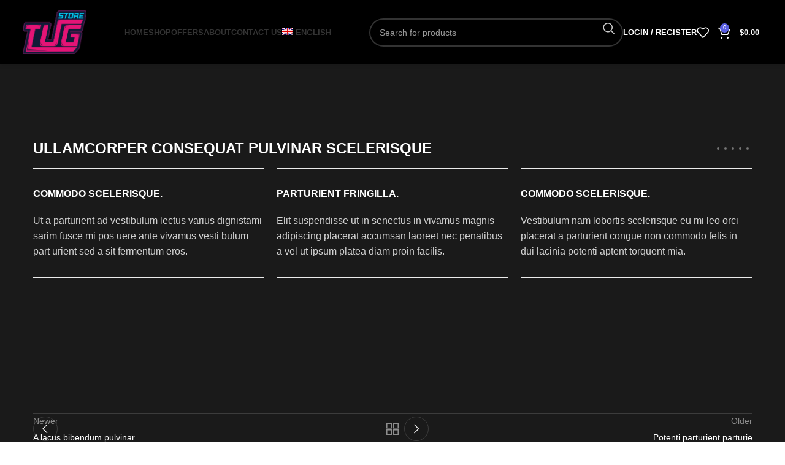

--- FILE ---
content_type: text/html; charset=UTF-8
request_url: https://tug-store.com/en/portfolio/rhoncus-quisque-sollicitudin/
body_size: 11555
content:
<!DOCTYPE html><html dir="ltr" lang="en-US" prefix="og: https://ogp.me/ns#"><head><script data-no-optimize="1">var litespeed_docref=sessionStorage.getItem("litespeed_docref");litespeed_docref&&(Object.defineProperty(document,"referrer",{get:function(){return litespeed_docref}}),sessionStorage.removeItem("litespeed_docref"));</script> <meta charset="UTF-8"><link rel="profile" href="https://gmpg.org/xfn/11"><link rel="pingback" href="https://tug-store.com/xmlrpc.php"><title>Rhoncus quisque sollicitudin - tug store</title><link rel="alternate" hreflang="en" href="https://tug-store.com/en/portfolio/rhoncus-quisque-sollicitudin/" /><meta name="robots" content="max-image-preview:large" /><link rel="canonical" href="https://tug-store.com/en/portfolio/rhoncus-quisque-sollicitudin/" /><meta name="generator" content="All in One SEO (AIOSEO) 4.7.0" /><meta property="og:locale" content="en_US" /><meta property="og:site_name" content="tug store - Tug Store" /><meta property="og:type" content="article" /><meta property="og:title" content="Rhoncus quisque sollicitudin - tug store" /><meta property="og:url" content="https://tug-store.com/en/portfolio/rhoncus-quisque-sollicitudin/" /><meta property="article:published_time" content="2017-06-15T06:58:33+00:00" /><meta property="article:modified_time" content="2017-06-15T06:58:33+00:00" /><meta name="twitter:card" content="summary_large_image" /><meta name="twitter:title" content="Rhoncus quisque sollicitudin - tug store" /> <script type="application/ld+json" class="aioseo-schema">{"@context":"https:\/\/schema.org","@graph":[{"@type":"BreadcrumbList","@id":"https:\/\/tug-store.com\/en\/portfolio\/rhoncus-quisque-sollicitudin\/#breadcrumblist","itemListElement":[{"@type":"ListItem","@id":"https:\/\/tug-store.com\/en\/#listItem","position":1,"name":"Home","item":"https:\/\/tug-store.com\/en\/","nextItem":"https:\/\/tug-store.com\/en\/portfolio\/rhoncus-quisque-sollicitudin\/#listItem"},{"@type":"ListItem","@id":"https:\/\/tug-store.com\/en\/portfolio\/rhoncus-quisque-sollicitudin\/#listItem","position":2,"name":"Rhoncus quisque sollicitudin","previousItem":"https:\/\/tug-store.com\/en\/#listItem"}]},{"@type":"Organization","@id":"https:\/\/tug-store.com\/en\/#organization","name":"tug store","description":"Tug Store","url":"https:\/\/tug-store.com\/en\/"},{"@type":"WebPage","@id":"https:\/\/tug-store.com\/en\/portfolio\/rhoncus-quisque-sollicitudin\/#webpage","url":"https:\/\/tug-store.com\/en\/portfolio\/rhoncus-quisque-sollicitudin\/","name":"Rhoncus quisque sollicitudin - tug store","inLanguage":"en-US","isPartOf":{"@id":"https:\/\/tug-store.com\/en\/#website"},"breadcrumb":{"@id":"https:\/\/tug-store.com\/en\/portfolio\/rhoncus-quisque-sollicitudin\/#breadcrumblist"},"datePublished":"2017-06-15T06:58:33+00:00","dateModified":"2017-06-15T06:58:33+00:00"},{"@type":"WebSite","@id":"https:\/\/tug-store.com\/en\/#website","url":"https:\/\/tug-store.com\/en\/","name":"tug store","description":"Tug Store","inLanguage":"en-US","publisher":{"@id":"https:\/\/tug-store.com\/en\/#organization"}}]}</script> <link rel='dns-prefetch' href='//fonts.googleapis.com' /><link rel="alternate" type="application/rss+xml" title="tug store &raquo; Feed" href="https://tug-store.com/en/feed/" /><link rel="alternate" type="application/rss+xml" title="tug store &raquo; Comments Feed" href="https://tug-store.com/en/comments/feed/" /><link rel="alternate" type="application/rss+xml" title="tug store &raquo; Rhoncus quisque sollicitudin Comments Feed" href="https://tug-store.com/en/portfolio/rhoncus-quisque-sollicitudin/feed/" /><link rel="alternate" title="oEmbed (JSON)" type="application/json+oembed" href="https://tug-store.com/en/wp-json/oembed/1.0/embed?url=https%3A%2F%2Ftug-store.com%2Fen%2Fportfolio%2Frhoncus-quisque-sollicitudin%2F" /><link rel="alternate" title="oEmbed (XML)" type="text/xml+oembed" href="https://tug-store.com/en/wp-json/oembed/1.0/embed?url=https%3A%2F%2Ftug-store.com%2Fen%2Fportfolio%2Frhoncus-quisque-sollicitudin%2F&#038;format=xml" /><link data-optimized="2" rel="stylesheet" href="https://tug-store.com/wp-content/litespeed/css/4e86b3972d6118abed51997f46ed508a.css?ver=33c85" /><link rel="preconnect" href="https://fonts.gstatic.com/" crossorigin> <script type="litespeed/javascript" data-src="https://tug-store.com/wp-includes/js/jquery/jquery.min.js?ver=3.7.1" id="jquery-core-js"></script> <link rel="https://api.w.org/" href="https://tug-store.com/en/wp-json/" /><link rel="alternate" title="JSON" type="application/json" href="https://tug-store.com/en/wp-json/wp/v2/portfolio/152" /><link rel="EditURI" type="application/rsd+xml" title="RSD" href="https://tug-store.com/xmlrpc.php?rsd" /><meta name="generator" content="WordPress 6.9" /><meta name="generator" content="WooCommerce 9.2.4" /><link rel='shortlink' href='https://tug-store.com/en/?p=152' /><meta name="generator" content="WPML ver:4.6.13 stt:5,1;" /><meta name="viewport" content="width=device-width, initial-scale=1.0, maximum-scale=1.0, user-scalable=no">
<noscript><style>.woocommerce-product-gallery{ opacity: 1 !important; }</style></noscript><meta name="generator" content="Elementor 3.23.4; features: e_optimized_css_loading, additional_custom_breakpoints, e_lazyload; settings: css_print_method-external, google_font-enabled, font_display-auto"><meta name="generator" content="Powered by Slider Revolution 6.7.18 - responsive, Mobile-Friendly Slider Plugin for WordPress with comfortable drag and drop interface." /><link rel="icon" href="https://tug-store.com/wp-content/uploads/2022/02/Untitled-1-1-150x150.png" sizes="32x32" /><link rel="icon" href="https://tug-store.com/wp-content/uploads/2022/02/Untitled-1-1.png" sizes="192x192" /><link rel="apple-touch-icon" href="https://tug-store.com/wp-content/uploads/2022/02/Untitled-1-1.png" /><meta name="msapplication-TileImage" content="https://tug-store.com/wp-content/uploads/2022/02/Untitled-1-1.png" /></head><body class="wp-singular portfolio-template-default single single-portfolio postid-152 wp-theme-woodmart wp-child-theme-woodmart-child theme-woodmart woocommerce-no-js wrapper-custom  global-color-scheme-light categories-accordion-on woodmart-ajax-shop-on offcanvas-sidebar-mobile offcanvas-sidebar-tablet dropdowns-color-light elementor-default elementor-kit-7 elementor-page elementor-page-152"><div class="website-wrapper"><header class="whb-header whb-header_712549 whb-full-width whb-sticky-shadow whb-scroll-stick whb-sticky-real"><div class="whb-main-header"><div class="whb-row whb-top-bar whb-not-sticky-row whb-without-bg whb-border-fullwidth whb-color-light whb-hidden-desktop whb-hidden-mobile whb-flex-flex-middle"><div class="container"><div class="whb-flex-row whb-top-bar-inner"><div class="whb-column whb-col-left whb-visible-lg whb-empty-column"></div><div class="whb-column whb-col-center whb-visible-lg"><div class=" wd-social-icons icons-design-default icons-size-default color-scheme-light social-follow social-form-circle text-center">
<a rel="noopener noreferrer nofollow" href="https://www.facebook.com/TUGST.JO/" target="_blank" class=" wd-social-icon social-facebook" aria-label="Facebook social link">
<span class="wd-icon"></span>
</a>
<a rel="noopener noreferrer nofollow" href="https://instagram.com/k6qh?utm_medium=copy_link" target="_blank" class=" wd-social-icon social-instagram" aria-label="Instagram social link">
<span class="wd-icon"></span>
</a></div></div><div class="whb-column whb-col-right whb-visible-lg whb-empty-column"></div><div class="whb-column whb-col-mobile whb-hidden-lg whb-empty-column"></div></div></div></div><div class="whb-row whb-general-header whb-sticky-row whb-with-bg whb-without-border whb-color-light whb-with-shadow whb-flex-flex-middle"><div class="container"><div class="whb-flex-row whb-general-header-inner"><div class="whb-column whb-col-left whb-visible-lg"><div class="site-logo wd-switch-logo">
<a href="https://tug-store.com/en/" class="wd-logo wd-main-logo" rel="home">
<img data-lazyloaded="1" src="[data-uri]" width="853" height="576" data-src="https://tug-store.com/wp-content/uploads/2023/09/LOGO-PSD.png" alt="tug store" style="max-width: 104px;" />	</a>
<a href="https://tug-store.com/en/" class="wd-logo wd-sticky-logo" rel="home">
<img data-lazyloaded="1" src="[data-uri]" width="853" height="576" data-src="https://tug-store.com/wp-content/uploads/2023/09/LOGO-PSD.png" alt="tug store" style="max-width: 150px;" />		</a></div></div><div class="whb-column whb-col-center whb-visible-lg"><div class="wd-header-nav wd-header-main-nav text-center wd-design-1" role="navigation" aria-label="Main navigation"><ul id="menu-main-navigation" class="menu wd-nav wd-nav-main wd-style-default wd-gap-s"><li id="menu-item-5819" class="menu-item menu-item-type-post_type menu-item-object-page menu-item-home menu-item-5819 item-level-0 menu-simple-dropdown wd-event-hover" ><a href="https://tug-store.com/en/" class="woodmart-nav-link"><span class="nav-link-text">Home</span></a></li><li id="menu-item-1558" class="menu-item menu-item-type-post_type menu-item-object-page menu-item-1558 item-level-0 menu-simple-dropdown wd-event-hover" ><a href="https://tug-store.com/en/shop/" class="woodmart-nav-link"><span class="nav-link-text">Shop</span></a></li><li id="menu-item-1989" class="menu-item menu-item-type-post_type menu-item-object-page menu-item-1989 item-level-0 menu-simple-dropdown wd-event-hover" ><a href="https://tug-store.com/en/offers/" class="woodmart-nav-link"><span class="nav-link-text">Offers</span></a></li><li id="menu-item-1675" class="menu-item menu-item-type-post_type menu-item-object-page menu-item-1675 item-level-0 menu-simple-dropdown wd-event-hover" ><a href="https://tug-store.com/en/about/" class="woodmart-nav-link"><span class="nav-link-text">About</span></a></li><li id="menu-item-1677" class="menu-item menu-item-type-post_type menu-item-object-page menu-item-1677 item-level-0 menu-simple-dropdown wd-event-hover" ><a href="https://tug-store.com/en/contact-us/" class="woodmart-nav-link"><span class="nav-link-text">Contact Us</span></a></li><li id="menu-item-wpml-ls-44-en" class="menu-item wpml-ls-slot-44 wpml-ls-item wpml-ls-item-en wpml-ls-current-language wpml-ls-menu-item wpml-ls-first-item wpml-ls-last-item menu-item-type-wpml_ls_menu_item menu-item-object-wpml_ls_menu_item menu-item-wpml-ls-44-en item-level-0 menu-simple-dropdown wd-event-hover" ><a title="English" href="https://tug-store.com/en/portfolio/rhoncus-quisque-sollicitudin/" class="woodmart-nav-link"><span class="nav-link-text"><img data-lazyloaded="1" src="[data-uri]" width="18" height="12" class="wpml-ls-flag" data-src="https://tug-store.com/wp-content/plugins/sitepress-multilingual-cms/res/flags/en.png"
alt=""
/><span class="wpml-ls-native" lang="en">English</span></span></a></li></ul></div><div class="wd-search-form wd-header-search-form wd-display-form whb-c58wzn6ozk533c7enrk9"><form role="search" method="get" class="searchform  wd-style-default wd-cat-style-separated woodmart-ajax-search" action="https://tug-store.com/en/"  data-thumbnail="1" data-price="1" data-post_type="product" data-count="20" data-sku="1" data-symbols_count="3">
<input type="text" class="s" placeholder="Search for products" value="" name="s" aria-label="Search" title="Search for products" required/>
<input type="hidden" name="post_type" value="product">
<button type="submit" class="searchsubmit">
<span>
Search						</span>
</button></form><div class="search-results-wrapper"><div class="wd-dropdown-results wd-scroll wd-dropdown color-scheme-light"><div class="wd-scroll-content"></div></div></div></div></div><div class="whb-column whb-col-right whb-visible-lg"><div class="wd-header-my-account wd-tools-element wd-event-hover wd-with-username wd-design-1 wd-account-style-text login-side-opener whb-fmpf0upsjrv6dt2q5sfy">
<a href="https://tug-store.com/en/my-account/" title="My account">
<span class="wd-tools-icon">
</span>
<span class="wd-tools-text">
Login / Register			</span></a></div><div class="wd-header-wishlist wd-tools-element wd-style-icon wd-with-count wd-design-2 whb-whybvuh37dugjk5d8k79" title="My Wishlist">
<a href="https://tug-store.com/en/portfolio/rhoncus-quisque-sollicitudin/">
<span class="wd-tools-icon">
<span class="wd-tools-count">
0					</span>
</span><span class="wd-tools-text">
Wishlist			</span></a></div><div class="wd-header-cart wd-tools-element wd-design-5 cart-widget-opener whb-fco80htkgc1lpdg7tcpl">
<a href="https://tug-store.com/en/cart/" title="Shopping cart">
<span class="wd-tools-icon">
<span class="wd-cart-number wd-tools-count">0 <span>items</span></span>
</span>
<span class="wd-tools-text">
<span class="wd-cart-subtotal"><span class="woocommerce-Price-amount amount"><bdi><span class="woocommerce-Price-currencySymbol">&#36;</span>0.00</bdi></span></span>
</span></a></div></div><div class="whb-column whb-mobile-left whb-hidden-lg"><div class="wd-tools-element wd-header-mobile-nav wd-style-icon wd-design-1 whb-9s8i84vapv6c3ocx8lcr">
<a href="#" rel="nofollow" aria-label="Open mobile menu">
<span class="wd-tools-icon">
</span><span class="wd-tools-text">Menu</span></a></div></div><div class="whb-column whb-mobile-center whb-hidden-lg"><div class="site-logo">
<a href="https://tug-store.com/en/" class="wd-logo wd-main-logo" rel="home">
<img data-lazyloaded="1" src="[data-uri]" width="853" height="576" data-src="https://tug-store.com/wp-content/uploads/2023/09/LOGO-PSD.png" alt="tug store" style="max-width: 110px;" />	</a></div></div><div class="whb-column whb-mobile-right whb-hidden-lg"><div class="wd-header-cart wd-tools-element wd-design-5 cart-widget-opener whb-ihpcmhma29lnvgx6dh08">
<a href="https://tug-store.com/en/cart/" title="Shopping cart">
<span class="wd-tools-icon">
<span class="wd-cart-number wd-tools-count">0 <span>items</span></span>
</span>
<span class="wd-tools-text">
<span class="wd-cart-subtotal"><span class="woocommerce-Price-amount amount"><bdi><span class="woocommerce-Price-currencySymbol">&#36;</span>0.00</bdi></span></span>
</span></a></div></div></div></div></div><div class="whb-row whb-header-bottom whb-not-sticky-row whb-with-bg whb-without-border whb-color-light whb-hidden-desktop whb-with-shadow whb-flex-flex-middle"><div class="container"><div class="whb-flex-row whb-header-bottom-inner"><div class="whb-column whb-col-left whb-visible-lg whb-empty-column"></div><div class="whb-column whb-col-center whb-visible-lg"><div class="whb-space-element " style="width:200px;"></div><div class="whb-space-element " style="width:200px;"></div></div><div class="whb-column whb-col-right whb-visible-lg whb-empty-column"></div><div class="whb-column whb-col-mobile whb-hidden-lg"><div class="wd-search-form wd-header-search-form-mobile wd-display-form whb-gsqhfg5jscbqncrndjio"><form role="search" method="get" class="searchform  wd-style-default wd-cat-style-bordered woodmart-ajax-search" action="https://tug-store.com/en/"  data-thumbnail="1" data-price="1" data-post_type="product" data-count="20" data-sku="1" data-symbols_count="3">
<input type="text" class="s" placeholder="Search for products" value="" name="s" aria-label="Search" title="Search for products" required/>
<input type="hidden" name="post_type" value="product">
<button type="submit" class="searchsubmit">
<span>
Search						</span>
</button></form><div class="search-results-wrapper"><div class="wd-dropdown-results wd-scroll wd-dropdown color-scheme-light"><div class="wd-scroll-content"></div></div></div></div></div></div></div></div></div></header><div class="main-page-wrapper"><div class="container"><div class="row content-layout-wrapper align-items-start"><div class="site-content col-lg-12 col-12 col-md-12" role="main"><div class="portfolio-single-content"><div data-elementor-type="wp-post" data-elementor-id="152" class="elementor elementor-152"><section class="wd-negative-gap elementor-section elementor-top-section elementor-element elementor-element-fde342c elementor-section-boxed elementor-section-height-default elementor-section-height-default wd-section-disabled" data-id="fde342c" data-element_type="section"><div class="elementor-container elementor-column-gap-default"><div class="elementor-column elementor-col-100 elementor-top-column elementor-element elementor-element-dd4c912" data-id="dd4c912" data-element_type="column"><div class="elementor-widget-wrap elementor-element-populated"><div class="elementor-element elementor-element-c20213c elementor-widget elementor-widget-wd_images_gallery" data-id="c20213c" data-element_type="widget" data-widget_type="wd_images_gallery.default"><div class="elementor-widget-container"><div class="wd-images-gallery wd-justify-center wd-items-middle view-carousel photoswipe-images wd-carousel-spacing-10 wd-carousel-container" data-owl-carousel data-speed="" data-slides_per_view_tablet='{"size":""}' data-slides_per_view_mobile='{"size":""}' data-wrap="no" data-hide_pagination_control="yes" data-hide_prev_next_buttons="yes" data-desktop="2" data-tablet_landscape="2" data-tablet="1" data-mobile="1"><div class="gallery-images owl-carousel wd-owl owl-items-lg-2 owl-items-md-2 owl-items-sm-1 owl-items-xs-1"></div></div></div></div></div></div></div></section><section class="wd-negative-gap elementor-section elementor-top-section elementor-element elementor-element-9d4602e elementor-section-content-middle elementor-section-boxed elementor-section-height-default elementor-section-height-default wd-section-disabled" data-id="9d4602e" data-element_type="section"><div class="elementor-container elementor-column-gap-default"><div class="elementor-column elementor-col-50 elementor-top-column elementor-element elementor-element-006fa56" data-id="006fa56" data-element_type="column"><div class="elementor-widget-wrap elementor-element-populated"><div class="elementor-element elementor-element-d404409 elementor-widget elementor-widget-heading" data-id="d404409" data-element_type="widget" data-widget_type="heading.default"><div class="elementor-widget-container"><h2 class="elementor-heading-title elementor-size-default">ULLAMCORPER CONSEQUAT PULVINAR SCELERISQUE</h2></div></div></div></div><div class="elementor-column elementor-col-50 elementor-top-column elementor-element elementor-element-4ecbdf3 elementor-hidden-phone" data-id="4ecbdf3" data-element_type="column"><div class="elementor-widget-wrap elementor-element-populated"><div class="elementor-element elementor-element-cefd24a elementor-widget elementor-widget-wd_social_buttons" data-id="cefd24a" data-element_type="widget" data-widget_type="wd_social_buttons.default"><div class="elementor-widget-container"><div class=" wd-social-icons icons-design-bordered icons-size-small color-scheme-light social-share social-form-circle text-right">
<a rel="noopener noreferrer nofollow" href="https://www.facebook.com/sharer/sharer.php?u=https://tug-store.com/en/portfolio/rhoncus-quisque-sollicitudin/" target="_blank" class=" wd-social-icon social-facebook" aria-label="Facebook social link">
<span class="wd-icon"></span>
</a>
<a rel="noopener noreferrer nofollow" href="https://twitter.com/share?url=https://tug-store.com/en/portfolio/rhoncus-quisque-sollicitudin/" target="_blank" class=" wd-social-icon social-twitter" aria-label="Twitter social link">
<span class="wd-icon"></span>
</a>
<a rel="noopener noreferrer nofollow" href="https://pinterest.com/pin/create/button/?url=https://tug-store.com/en/portfolio/rhoncus-quisque-sollicitudin/&media=https://tug-store.com/wp-includes/images/media/default.svg&description=Rhoncus+quisque+sollicitudin" target="_blank" class=" wd-social-icon social-pinterest" aria-label="Pinterest social link">
<span class="wd-icon"></span>
</a>
<a rel="noopener noreferrer nofollow" href="https://www.linkedin.com/shareArticle?mini=true&url=https://tug-store.com/en/portfolio/rhoncus-quisque-sollicitudin/" target="_blank" class=" wd-social-icon social-linkedin" aria-label="Linkedin social link">
<span class="wd-icon"></span>
</a>
<a rel="noopener noreferrer nofollow" href="https://telegram.me/share/url?url=https://tug-store.com/en/portfolio/rhoncus-quisque-sollicitudin/" target="_blank" class=" wd-social-icon social-tg" aria-label="Telegram social link">
<span class="wd-icon"></span>
</a></div></div></div></div></div></div></section><section class="wd-negative-gap elementor-section elementor-top-section elementor-element elementor-element-49f376e elementor-section-content-middle elementor-section-boxed elementor-section-height-default elementor-section-height-default wd-section-disabled" data-id="49f376e" data-element_type="section"><div class="elementor-container elementor-column-gap-default"><div class="elementor-column elementor-col-33 elementor-top-column elementor-element elementor-element-2311473" data-id="2311473" data-element_type="column"><div class="elementor-widget-wrap elementor-element-populated"><div class="elementor-element elementor-element-13d524f elementor-widget elementor-widget-wd_infobox" data-id="13d524f" data-element_type="widget" data-widget_type="wd_infobox.default"><div class="elementor-widget-container"><div class="info-box-wrapper"><div class="wd-info-box text-left box-icon-align-left box-style-base color-scheme- wd-items-top cursor-pointer" onclick="window.location.href='#'" style=""><div class="info-box-content"><h4						class="info-box-title title box-title-style-default wd-fontsize-s" data-elementor-setting-key="title">
COMMODO SCELERISQUE.</h4><div class="info-box-inner set-cont-mb-s reset-last-child"data-elementor-setting-key="content"><p>Ut a parturient ad vestibulum lectus varius dignistami sarim fusce mi pos uere ante vivamus vesti bulum part urient sed a sit fermentum eros.</p></div></div></div></div></div></div></div></div><div class="elementor-column elementor-col-33 elementor-top-column elementor-element elementor-element-4305eee" data-id="4305eee" data-element_type="column"><div class="elementor-widget-wrap elementor-element-populated"><div class="elementor-element elementor-element-aa2cf1f elementor-widget elementor-widget-wd_infobox" data-id="aa2cf1f" data-element_type="widget" data-widget_type="wd_infobox.default"><div class="elementor-widget-container"><div class="info-box-wrapper"><div class="wd-info-box text-left box-icon-align-left box-style-base color-scheme- wd-items-top cursor-pointer" onclick="window.location.href='#'" style=""><div class="info-box-content"><h4						class="info-box-title title box-title-style-default wd-fontsize-s" data-elementor-setting-key="title">
PARTURIENT FRINGILLA.</h4><div class="info-box-inner set-cont-mb-s reset-last-child"data-elementor-setting-key="content"><p>Elit suspendisse ut in senectus in vivamus magnis adipiscing placerat accumsan laoreet nec penatibus a vel ut ipsum platea diam proin facilis.</p></div></div></div></div></div></div></div></div><div class="elementor-column elementor-col-33 elementor-top-column elementor-element elementor-element-c50c185" data-id="c50c185" data-element_type="column"><div class="elementor-widget-wrap elementor-element-populated"><div class="elementor-element elementor-element-49663e4 elementor-widget elementor-widget-wd_infobox" data-id="49663e4" data-element_type="widget" data-widget_type="wd_infobox.default"><div class="elementor-widget-container"><div class="info-box-wrapper"><div class="wd-info-box text-left box-icon-align-left box-style-base color-scheme- wd-items-top cursor-pointer" onclick="window.location.href='#'" style=""><div class="info-box-content"><h4						class="info-box-title title box-title-style-default wd-fontsize-s" data-elementor-setting-key="title">
COMMODO SCELERISQUE.</h4><div class="info-box-inner set-cont-mb-s reset-last-child"data-elementor-setting-key="content"><p>Vestibulum nam lobortis scelerisque eu mi leo orci placerat a parturient congue non commodo felis in dui lacinia potenti aptent torquent mia.</p></div></div></div></div></div></div></div></div></div></section><section class="wd-negative-gap elementor-section elementor-top-section elementor-element elementor-element-86dfc42 elementor-section-boxed elementor-section-height-default elementor-section-height-default wd-section-disabled" data-id="86dfc42" data-element_type="section"><div class="elementor-container elementor-column-gap-default"><div class="elementor-column elementor-col-50 elementor-top-column elementor-element elementor-element-716c1e5" data-id="716c1e5" data-element_type="column"><div class="elementor-widget-wrap elementor-element-populated"><div class="elementor-element elementor-element-918448c elementor-widget elementor-widget-image" data-id="918448c" data-element_type="widget" data-widget_type="image.default"><div class="elementor-widget-container">
<img data-lazyloaded="1" src="[data-uri]" decoding="async" data-src="http://tug-store.com/wp-content/uploads/2017/06/wood-gallery-placeholder-4.jpg" title="" alt="" loading="lazy" /></div></div></div></div><div class="elementor-column elementor-col-50 elementor-top-column elementor-element elementor-element-15633be" data-id="15633be" data-element_type="column"><div class="elementor-widget-wrap elementor-element-populated"><div class="elementor-element elementor-element-8bd8f61 elementor-widget elementor-widget-image" data-id="8bd8f61" data-element_type="widget" data-widget_type="image.default"><div class="elementor-widget-container">
<img data-lazyloaded="1" src="[data-uri]" decoding="async" data-src="http://tug-store.com/wp-content/uploads/2017/06/wood-gallery-placeholder-4.jpg" title="" alt="" loading="lazy" /></div></div><div class="elementor-element elementor-element-c4d264b elementor-widget elementor-widget-image" data-id="c4d264b" data-element_type="widget" data-widget_type="image.default"><div class="elementor-widget-container">
<img data-lazyloaded="1" src="[data-uri]" decoding="async" data-src="http://tug-store.com/wp-content/uploads/2017/06/wood-gallery-placeholder-4.jpg" title="" alt="" loading="lazy" /></div></div></div></div></div></section></div></div><div class="wd-page-nav"><div class="wd-page-nav-btn prev-btn">
<a href="https://tug-store.com/en/portfolio/a-lacus-bibendum-pulvinar/">
<span class="wd-label">Newer</span>
<span class="wd-entities-title">A lacus bibendum pulvinar</span>
<span class="wd-page-nav-icon"></span>
</a></div><a href="https://tug-store.com/en/portfolio/" class="back-to-archive wd-tooltip">Back to list</a><div class="wd-page-nav-btn next-btn">
<a href="https://tug-store.com/en/portfolio/potenti-parturient-parturie/">
<span class="wd-label">Older</span>
<span class="wd-entities-title">Potenti parturient parturie</span>
<span class="wd-page-nav-icon"></span>
</a></div></div><h3 class="title slider-title text-left"><span>Related projects</span></h3><div id="carousel-626"
class="wd-carousel-container  slider-type-portfolio wd-rs- wd-portfolio-holder wd-carousel-spacing-30" data-owl-carousel data-hide_pagination_control="yes" data-desktop="3" data-tablet_landscape="3" data-tablet="2" data-mobile="1"><div class="owl-carousel wd-owl owl-items-lg-3 owl-items-md-3 owl-items-sm-2 owl-items-xs-1"><div class="slide-portfolio owl-carousel-item"><article id="post-159" class="portfolio-entry portfolio-single proj-cat-decor portfolio-hover post-159 portfolio type-portfolio status-publish hentry project-cat-decor"><header class="entry-header"><div class="portfolio-info color-scheme-light"><div class="wrap-meta"><ul class="proj-cats-list"><li>Decor</li></ul></div><div class="wrap-title"><h3 class="wd-entities-title">
<a href="https://tug-store.com/en/portfolio/et-vestibulum-quis-a-suspendisse/" rel="bookmark">Et vestibulum quis a suspendisse</a></h3></div></div></header></article></div></div></div></div></div></div></div><footer class="footer-container color-scheme-light"><div class="container main-footer"><aside class="footer-sidebar widget-area row"><div class="footer-column footer-column-1 col-12 col-sm-4"><div id="text-9" class="wd-widget widget footer-widget  widget_text"><div class="textwidget"><div class="footer-logo" style="max-width: 30%; margin-bottom: 10px;"><img data-lazyloaded="1" src="[data-uri]" width="387" height="163" data-src="http://tug-store.com/wp-content/uploads/2022/02/Untitled-1-1.png"  style="margin-bottom: 10px;" /></div><div style="line-height: 2;"><i class="fa fa-location-arrow" style="width: 15px; text-align: center; margin-right: 4px;"></i> JO, Amman<br><i class="fa fa-mobile" style="width: 15px; text-align: center; margin-right: 4px;"></i> Phone: (+962) 798424907<br><i class="fa fa-envelope-o" style="width: 15px; text-align: center; margin-right: 4px;"></i></div></div></div></div><div class="footer-column footer-column-2 col-12 col-sm-4"><div id="text-14" class="wd-widget widget footer-widget  widget_text"><h5 class="widget-title">Useful links</h5><div class="textwidget"><ul class="menu"><li><a href="https://tug-store.com/privacy-policy/">Privacy Policy</a></li><li><a href="https://tug-store.com/refund_returns/">Terms &amp; Conditions</a></li><li><a href="https://tug-store.com/contact-us/">Contact Us</a></li></ul></div></div></div><div class="footer-column footer-column-3 col-12 col-sm-4"><div id="text-13" class="wd-widget widget footer-widget  widget_text"><h5 class="widget-title">Our Stores</h5><div class="textwidget"><ul class="menu"><li><a href="#">Jordan</a></li></ul></div></div></div></aside></div><div class="copyrights-wrapper copyrights-two-columns"><div class="container"><div class="min-footer"><div class="col-left set-cont-mb-s reset-last-child">
<small><a href="https://tug-store.com"><strong>Tug Store</strong></a> <i class="fa fa-copyright"></i>  2022 CREATED BY <a href="https://simscreation.com"><strong>SIMS Creation</strong></a>.</small></div><div class="col-right set-cont-mb-s reset-last-child">
<img data-lazyloaded="1" src="[data-uri]" data-src="https://tug-store.com/wp-content/uploads/2023/09/Payment2-01.png" width="150px" height="150px" alt="payments"></div></div></div></div></footer></div><div class="wd-close-side wd-fill"></div>
<a href="#" class="scrollToTop" aria-label="Scroll to top button"></a><div class="mobile-nav wd-side-hidden wd-left color-scheme-light"><div class="wd-search-form"><form role="search" method="get" class="searchform  wd-cat-style-bordered woodmart-ajax-search" action="https://tug-store.com/en/"  data-thumbnail="1" data-price="1" data-post_type="product" data-count="20" data-sku="1" data-symbols_count="3">
<input type="text" class="s" placeholder="Search for products" value="" name="s" aria-label="Search" title="Search for products" required/>
<input type="hidden" name="post_type" value="product">
<button type="submit" class="searchsubmit">
<span>
Search						</span>
</button></form><div class="search-results-wrapper"><div class="wd-dropdown-results wd-scroll wd-dropdown color-scheme-light"><div class="wd-scroll-content"></div></div></div></div><ul id="menu-main-navigation-1" class="mobile-pages-menu wd-nav wd-nav-mobile wd-active"><li class="menu-item menu-item-type-post_type menu-item-object-page menu-item-home menu-item-5819 item-level-0" ><a href="https://tug-store.com/en/" class="woodmart-nav-link"><span class="nav-link-text">Home</span></a></li><li class="menu-item menu-item-type-post_type menu-item-object-page menu-item-1558 item-level-0" ><a href="https://tug-store.com/en/shop/" class="woodmart-nav-link"><span class="nav-link-text">Shop</span></a></li><li class="menu-item menu-item-type-post_type menu-item-object-page menu-item-1989 item-level-0" ><a href="https://tug-store.com/en/offers/" class="woodmart-nav-link"><span class="nav-link-text">Offers</span></a></li><li class="menu-item menu-item-type-post_type menu-item-object-page menu-item-1675 item-level-0" ><a href="https://tug-store.com/en/about/" class="woodmart-nav-link"><span class="nav-link-text">About</span></a></li><li class="menu-item menu-item-type-post_type menu-item-object-page menu-item-1677 item-level-0" ><a href="https://tug-store.com/en/contact-us/" class="woodmart-nav-link"><span class="nav-link-text">Contact Us</span></a></li><li class="menu-item wpml-ls-slot-44 wpml-ls-item wpml-ls-item-en wpml-ls-current-language wpml-ls-menu-item wpml-ls-first-item wpml-ls-last-item menu-item-type-wpml_ls_menu_item menu-item-object-wpml_ls_menu_item menu-item-wpml-ls-44-en item-level-0" ><a title="English" href="https://tug-store.com/en/portfolio/rhoncus-quisque-sollicitudin/" class="woodmart-nav-link"><span class="nav-link-text"><img data-lazyloaded="1" src="[data-uri]" width="18" height="12" class="wpml-ls-flag" data-src="https://tug-store.com/wp-content/plugins/sitepress-multilingual-cms/res/flags/en.png"
alt=""
/><span class="wpml-ls-native" lang="en">English</span></span></a></li></ul></div><div class="cart-widget-side wd-side-hidden color-scheme-light wd-right"><div class="wd-heading">
<span class="title">Shopping cart</span><div class="close-side-widget wd-action-btn wd-style-text wd-cross-icon">
<a href="#" rel="nofollow">Close</a></div></div><div class="widget woocommerce widget_shopping_cart"><div class="widget_shopping_cart_content"></div></div></div><div class="login-form-side wd-side-hidden color-scheme-light wd-right"><div class="wd-heading">
<span class="title">Sign in</span><div class="close-side-widget wd-action-btn wd-style-text wd-cross-icon">
<a href="#" rel="nofollow">Close</a></div></div><div class="woocommerce-notices-wrapper"></div><form method="post" class="login woocommerce-form woocommerce-form-login
hidden-form			" action="https://tug-store.com/en/portfolio/rhoncus-quisque-sollicitudin/" style="display:none;"			><p class="woocommerce-FormRow woocommerce-FormRow--wide form-row form-row-wide form-row-username">
<label for="username">Username or email address&nbsp;<span class="required">*</span></label>
<input type="text" class="woocommerce-Input woocommerce-Input--text input-text" name="username" id="username" value="" /></p><p class="woocommerce-FormRow woocommerce-FormRow--wide form-row form-row-wide form-row-password">
<label for="password">Password&nbsp;<span class="required">*</span></label>
<input class="woocommerce-Input woocommerce-Input--text input-text" type="password" name="password" id="password" autocomplete="current-password" /></p><p class="form-row">
<input type="hidden" id="woocommerce-login-nonce" name="woocommerce-login-nonce" value="469f213f8e" /><input type="hidden" name="_wp_http_referer" value="/en/portfolio/rhoncus-quisque-sollicitudin/" />											<input type="hidden" name="redirect" value="https://tug-store.com/en/portfolio/rhoncus-quisque-sollicitudin/" />
<button type="submit" class="button woocommerce-button woocommerce-form-login__submit" name="login" value="Log in">Log in</button></p><p class="login-form-footer">
<a href="https://tug-store.com/en/my-account/lost-password/" class="woocommerce-LostPassword lost_password">Lost your password?</a>
<label class="woocommerce-form__label woocommerce-form__label-for-checkbox woocommerce-form-login__rememberme">
<input class="woocommerce-form__input woocommerce-form__input-checkbox" name="rememberme" type="checkbox" value="forever" title="Remember me" aria-label="Remember me" /> <span>Remember me</span>
</label></p></form><div class="create-account-question"><p>No account yet?</p>
<a href="https://tug-store.com/en/my-account/?action=register" class="btn btn-style-link btn-color-primary create-account-button">Create an Account</a></div></div> <script type="speculationrules">{"prefetch":[{"source":"document","where":{"and":[{"href_matches":"/en/*"},{"not":{"href_matches":["/wp-*.php","/wp-admin/*","/wp-content/uploads/*","/wp-content/*","/wp-content/plugins/*","/wp-content/themes/woodmart-child/*","/wp-content/themes/woodmart/*","/en/*\\?(.+)"]}},{"not":{"selector_matches":"a[rel~=\"nofollow\"]"}},{"not":{"selector_matches":".no-prefetch, .no-prefetch a"}}]},"eagerness":"conservative"}]}</script> <script data-no-optimize="1">window.lazyLoadOptions=Object.assign({},{threshold:300},window.lazyLoadOptions||{});!function(t,e){"object"==typeof exports&&"undefined"!=typeof module?module.exports=e():"function"==typeof define&&define.amd?define(e):(t="undefined"!=typeof globalThis?globalThis:t||self).LazyLoad=e()}(this,function(){"use strict";function e(){return(e=Object.assign||function(t){for(var e=1;e<arguments.length;e++){var n,a=arguments[e];for(n in a)Object.prototype.hasOwnProperty.call(a,n)&&(t[n]=a[n])}return t}).apply(this,arguments)}function o(t){return e({},at,t)}function l(t,e){return t.getAttribute(gt+e)}function c(t){return l(t,vt)}function s(t,e){return function(t,e,n){e=gt+e;null!==n?t.setAttribute(e,n):t.removeAttribute(e)}(t,vt,e)}function i(t){return s(t,null),0}function r(t){return null===c(t)}function u(t){return c(t)===_t}function d(t,e,n,a){t&&(void 0===a?void 0===n?t(e):t(e,n):t(e,n,a))}function f(t,e){et?t.classList.add(e):t.className+=(t.className?" ":"")+e}function _(t,e){et?t.classList.remove(e):t.className=t.className.replace(new RegExp("(^|\\s+)"+e+"(\\s+|$)")," ").replace(/^\s+/,"").replace(/\s+$/,"")}function g(t){return t.llTempImage}function v(t,e){!e||(e=e._observer)&&e.unobserve(t)}function b(t,e){t&&(t.loadingCount+=e)}function p(t,e){t&&(t.toLoadCount=e)}function n(t){for(var e,n=[],a=0;e=t.children[a];a+=1)"SOURCE"===e.tagName&&n.push(e);return n}function h(t,e){(t=t.parentNode)&&"PICTURE"===t.tagName&&n(t).forEach(e)}function a(t,e){n(t).forEach(e)}function m(t){return!!t[lt]}function E(t){return t[lt]}function I(t){return delete t[lt]}function y(e,t){var n;m(e)||(n={},t.forEach(function(t){n[t]=e.getAttribute(t)}),e[lt]=n)}function L(a,t){var o;m(a)&&(o=E(a),t.forEach(function(t){var e,n;e=a,(t=o[n=t])?e.setAttribute(n,t):e.removeAttribute(n)}))}function k(t,e,n){f(t,e.class_loading),s(t,st),n&&(b(n,1),d(e.callback_loading,t,n))}function A(t,e,n){n&&t.setAttribute(e,n)}function O(t,e){A(t,rt,l(t,e.data_sizes)),A(t,it,l(t,e.data_srcset)),A(t,ot,l(t,e.data_src))}function w(t,e,n){var a=l(t,e.data_bg_multi),o=l(t,e.data_bg_multi_hidpi);(a=nt&&o?o:a)&&(t.style.backgroundImage=a,n=n,f(t=t,(e=e).class_applied),s(t,dt),n&&(e.unobserve_completed&&v(t,e),d(e.callback_applied,t,n)))}function x(t,e){!e||0<e.loadingCount||0<e.toLoadCount||d(t.callback_finish,e)}function M(t,e,n){t.addEventListener(e,n),t.llEvLisnrs[e]=n}function N(t){return!!t.llEvLisnrs}function z(t){if(N(t)){var e,n,a=t.llEvLisnrs;for(e in a){var o=a[e];n=e,o=o,t.removeEventListener(n,o)}delete t.llEvLisnrs}}function C(t,e,n){var a;delete t.llTempImage,b(n,-1),(a=n)&&--a.toLoadCount,_(t,e.class_loading),e.unobserve_completed&&v(t,n)}function R(i,r,c){var l=g(i)||i;N(l)||function(t,e,n){N(t)||(t.llEvLisnrs={});var a="VIDEO"===t.tagName?"loadeddata":"load";M(t,a,e),M(t,"error",n)}(l,function(t){var e,n,a,o;n=r,a=c,o=u(e=i),C(e,n,a),f(e,n.class_loaded),s(e,ut),d(n.callback_loaded,e,a),o||x(n,a),z(l)},function(t){var e,n,a,o;n=r,a=c,o=u(e=i),C(e,n,a),f(e,n.class_error),s(e,ft),d(n.callback_error,e,a),o||x(n,a),z(l)})}function T(t,e,n){var a,o,i,r,c;t.llTempImage=document.createElement("IMG"),R(t,e,n),m(c=t)||(c[lt]={backgroundImage:c.style.backgroundImage}),i=n,r=l(a=t,(o=e).data_bg),c=l(a,o.data_bg_hidpi),(r=nt&&c?c:r)&&(a.style.backgroundImage='url("'.concat(r,'")'),g(a).setAttribute(ot,r),k(a,o,i)),w(t,e,n)}function G(t,e,n){var a;R(t,e,n),a=e,e=n,(t=Et[(n=t).tagName])&&(t(n,a),k(n,a,e))}function D(t,e,n){var a;a=t,(-1<It.indexOf(a.tagName)?G:T)(t,e,n)}function S(t,e,n){var a;t.setAttribute("loading","lazy"),R(t,e,n),a=e,(e=Et[(n=t).tagName])&&e(n,a),s(t,_t)}function V(t){t.removeAttribute(ot),t.removeAttribute(it),t.removeAttribute(rt)}function j(t){h(t,function(t){L(t,mt)}),L(t,mt)}function F(t){var e;(e=yt[t.tagName])?e(t):m(e=t)&&(t=E(e),e.style.backgroundImage=t.backgroundImage)}function P(t,e){var n;F(t),n=e,r(e=t)||u(e)||(_(e,n.class_entered),_(e,n.class_exited),_(e,n.class_applied),_(e,n.class_loading),_(e,n.class_loaded),_(e,n.class_error)),i(t),I(t)}function U(t,e,n,a){var o;n.cancel_on_exit&&(c(t)!==st||"IMG"===t.tagName&&(z(t),h(o=t,function(t){V(t)}),V(o),j(t),_(t,n.class_loading),b(a,-1),i(t),d(n.callback_cancel,t,e,a)))}function $(t,e,n,a){var o,i,r=(i=t,0<=bt.indexOf(c(i)));s(t,"entered"),f(t,n.class_entered),_(t,n.class_exited),o=t,i=a,n.unobserve_entered&&v(o,i),d(n.callback_enter,t,e,a),r||D(t,n,a)}function q(t){return t.use_native&&"loading"in HTMLImageElement.prototype}function H(t,o,i){t.forEach(function(t){return(a=t).isIntersecting||0<a.intersectionRatio?$(t.target,t,o,i):(e=t.target,n=t,a=o,t=i,void(r(e)||(f(e,a.class_exited),U(e,n,a,t),d(a.callback_exit,e,n,t))));var e,n,a})}function B(e,n){var t;tt&&!q(e)&&(n._observer=new IntersectionObserver(function(t){H(t,e,n)},{root:(t=e).container===document?null:t.container,rootMargin:t.thresholds||t.threshold+"px"}))}function J(t){return Array.prototype.slice.call(t)}function K(t){return t.container.querySelectorAll(t.elements_selector)}function Q(t){return c(t)===ft}function W(t,e){return e=t||K(e),J(e).filter(r)}function X(e,t){var n;(n=K(e),J(n).filter(Q)).forEach(function(t){_(t,e.class_error),i(t)}),t.update()}function t(t,e){var n,a,t=o(t);this._settings=t,this.loadingCount=0,B(t,this),n=t,a=this,Y&&window.addEventListener("online",function(){X(n,a)}),this.update(e)}var Y="undefined"!=typeof window,Z=Y&&!("onscroll"in window)||"undefined"!=typeof navigator&&/(gle|ing|ro)bot|crawl|spider/i.test(navigator.userAgent),tt=Y&&"IntersectionObserver"in window,et=Y&&"classList"in document.createElement("p"),nt=Y&&1<window.devicePixelRatio,at={elements_selector:".lazy",container:Z||Y?document:null,threshold:300,thresholds:null,data_src:"src",data_srcset:"srcset",data_sizes:"sizes",data_bg:"bg",data_bg_hidpi:"bg-hidpi",data_bg_multi:"bg-multi",data_bg_multi_hidpi:"bg-multi-hidpi",data_poster:"poster",class_applied:"applied",class_loading:"litespeed-loading",class_loaded:"litespeed-loaded",class_error:"error",class_entered:"entered",class_exited:"exited",unobserve_completed:!0,unobserve_entered:!1,cancel_on_exit:!0,callback_enter:null,callback_exit:null,callback_applied:null,callback_loading:null,callback_loaded:null,callback_error:null,callback_finish:null,callback_cancel:null,use_native:!1},ot="src",it="srcset",rt="sizes",ct="poster",lt="llOriginalAttrs",st="loading",ut="loaded",dt="applied",ft="error",_t="native",gt="data-",vt="ll-status",bt=[st,ut,dt,ft],pt=[ot],ht=[ot,ct],mt=[ot,it,rt],Et={IMG:function(t,e){h(t,function(t){y(t,mt),O(t,e)}),y(t,mt),O(t,e)},IFRAME:function(t,e){y(t,pt),A(t,ot,l(t,e.data_src))},VIDEO:function(t,e){a(t,function(t){y(t,pt),A(t,ot,l(t,e.data_src))}),y(t,ht),A(t,ct,l(t,e.data_poster)),A(t,ot,l(t,e.data_src)),t.load()}},It=["IMG","IFRAME","VIDEO"],yt={IMG:j,IFRAME:function(t){L(t,pt)},VIDEO:function(t){a(t,function(t){L(t,pt)}),L(t,ht),t.load()}},Lt=["IMG","IFRAME","VIDEO"];return t.prototype={update:function(t){var e,n,a,o=this._settings,i=W(t,o);{if(p(this,i.length),!Z&&tt)return q(o)?(e=o,n=this,i.forEach(function(t){-1!==Lt.indexOf(t.tagName)&&S(t,e,n)}),void p(n,0)):(t=this._observer,o=i,t.disconnect(),a=t,void o.forEach(function(t){a.observe(t)}));this.loadAll(i)}},destroy:function(){this._observer&&this._observer.disconnect(),K(this._settings).forEach(function(t){I(t)}),delete this._observer,delete this._settings,delete this.loadingCount,delete this.toLoadCount},loadAll:function(t){var e=this,n=this._settings;W(t,n).forEach(function(t){v(t,e),D(t,n,e)})},restoreAll:function(){var e=this._settings;K(e).forEach(function(t){P(t,e)})}},t.load=function(t,e){e=o(e);D(t,e)},t.resetStatus=function(t){i(t)},t}),function(t,e){"use strict";function n(){e.body.classList.add("litespeed_lazyloaded")}function a(){console.log("[LiteSpeed] Start Lazy Load"),o=new LazyLoad(Object.assign({},t.lazyLoadOptions||{},{elements_selector:"[data-lazyloaded]",callback_finish:n})),i=function(){o.update()},t.MutationObserver&&new MutationObserver(i).observe(e.documentElement,{childList:!0,subtree:!0,attributes:!0})}var o,i;t.addEventListener?t.addEventListener("load",a,!1):t.attachEvent("onload",a)}(window,document);</script><script data-no-optimize="1">window.litespeed_ui_events=window.litespeed_ui_events||["mouseover","click","keydown","wheel","touchmove","touchstart"];var urlCreator=window.URL||window.webkitURL;function litespeed_load_delayed_js_force(){console.log("[LiteSpeed] Start Load JS Delayed"),litespeed_ui_events.forEach(e=>{window.removeEventListener(e,litespeed_load_delayed_js_force,{passive:!0})}),document.querySelectorAll("iframe[data-litespeed-src]").forEach(e=>{e.setAttribute("src",e.getAttribute("data-litespeed-src"))}),"loading"==document.readyState?window.addEventListener("DOMContentLoaded",litespeed_load_delayed_js):litespeed_load_delayed_js()}litespeed_ui_events.forEach(e=>{window.addEventListener(e,litespeed_load_delayed_js_force,{passive:!0})});async function litespeed_load_delayed_js(){let t=[];for(var d in document.querySelectorAll('script[type="litespeed/javascript"]').forEach(e=>{t.push(e)}),t)await new Promise(e=>litespeed_load_one(t[d],e));document.dispatchEvent(new Event("DOMContentLiteSpeedLoaded")),window.dispatchEvent(new Event("DOMContentLiteSpeedLoaded"))}function litespeed_load_one(t,e){console.log("[LiteSpeed] Load ",t);var d=document.createElement("script");d.addEventListener("load",e),d.addEventListener("error",e),t.getAttributeNames().forEach(e=>{"type"!=e&&d.setAttribute("data-src"==e?"src":e,t.getAttribute(e))});let a=!(d.type="text/javascript");!d.src&&t.textContent&&(d.src=litespeed_inline2src(t.textContent),a=!0),t.after(d),t.remove(),a&&e()}function litespeed_inline2src(t){try{var d=urlCreator.createObjectURL(new Blob([t.replace(/^(?:<!--)?(.*?)(?:-->)?$/gm,"$1")],{type:"text/javascript"}))}catch(e){d="data:text/javascript;base64,"+btoa(t.replace(/^(?:<!--)?(.*?)(?:-->)?$/gm,"$1"))}return d}</script><script data-no-optimize="1">var litespeed_vary=document.cookie.replace(/(?:(?:^|.*;\s*)_lscache_vary\s*\=\s*([^;]*).*$)|^.*$/,"");litespeed_vary||fetch("/wp-content/plugins/litespeed-cache/guest.vary.php",{method:"POST",cache:"no-cache",redirect:"follow"}).then(e=>e.json()).then(e=>{console.log(e),e.hasOwnProperty("reload")&&"yes"==e.reload&&(sessionStorage.setItem("litespeed_docref",document.referrer),window.location.reload(!0))});</script><script data-optimized="1" type="litespeed/javascript" data-src="https://tug-store.com/wp-content/litespeed/js/116f41549c96ca974d82cf1634a598f8.js?ver=33c85"></script></body></html>
<!-- Page optimized by LiteSpeed Cache @2026-01-24 01:58:10 -->

<!-- Page cached by LiteSpeed Cache 7.7 on 2026-01-24 01:58:09 -->
<!-- Guest Mode -->
<!-- QUIC.cloud UCSS in queue -->